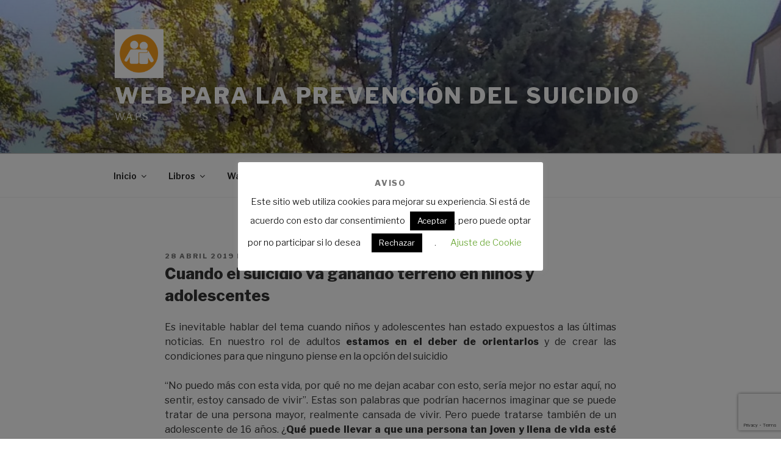

--- FILE ---
content_type: text/html; charset=utf-8
request_url: https://www.google.com/recaptcha/api2/anchor?ar=1&k=6Lcx-eAZAAAAAO4Dl58qAjJMR5JHT_LAZ2K02zKf&co=aHR0cHM6Ly93YXBzLmVzOjQ0Mw..&hl=en&v=PoyoqOPhxBO7pBk68S4YbpHZ&size=invisible&anchor-ms=20000&execute-ms=30000&cb=x4gf2g9x5nh
body_size: 48835
content:
<!DOCTYPE HTML><html dir="ltr" lang="en"><head><meta http-equiv="Content-Type" content="text/html; charset=UTF-8">
<meta http-equiv="X-UA-Compatible" content="IE=edge">
<title>reCAPTCHA</title>
<style type="text/css">
/* cyrillic-ext */
@font-face {
  font-family: 'Roboto';
  font-style: normal;
  font-weight: 400;
  font-stretch: 100%;
  src: url(//fonts.gstatic.com/s/roboto/v48/KFO7CnqEu92Fr1ME7kSn66aGLdTylUAMa3GUBHMdazTgWw.woff2) format('woff2');
  unicode-range: U+0460-052F, U+1C80-1C8A, U+20B4, U+2DE0-2DFF, U+A640-A69F, U+FE2E-FE2F;
}
/* cyrillic */
@font-face {
  font-family: 'Roboto';
  font-style: normal;
  font-weight: 400;
  font-stretch: 100%;
  src: url(//fonts.gstatic.com/s/roboto/v48/KFO7CnqEu92Fr1ME7kSn66aGLdTylUAMa3iUBHMdazTgWw.woff2) format('woff2');
  unicode-range: U+0301, U+0400-045F, U+0490-0491, U+04B0-04B1, U+2116;
}
/* greek-ext */
@font-face {
  font-family: 'Roboto';
  font-style: normal;
  font-weight: 400;
  font-stretch: 100%;
  src: url(//fonts.gstatic.com/s/roboto/v48/KFO7CnqEu92Fr1ME7kSn66aGLdTylUAMa3CUBHMdazTgWw.woff2) format('woff2');
  unicode-range: U+1F00-1FFF;
}
/* greek */
@font-face {
  font-family: 'Roboto';
  font-style: normal;
  font-weight: 400;
  font-stretch: 100%;
  src: url(//fonts.gstatic.com/s/roboto/v48/KFO7CnqEu92Fr1ME7kSn66aGLdTylUAMa3-UBHMdazTgWw.woff2) format('woff2');
  unicode-range: U+0370-0377, U+037A-037F, U+0384-038A, U+038C, U+038E-03A1, U+03A3-03FF;
}
/* math */
@font-face {
  font-family: 'Roboto';
  font-style: normal;
  font-weight: 400;
  font-stretch: 100%;
  src: url(//fonts.gstatic.com/s/roboto/v48/KFO7CnqEu92Fr1ME7kSn66aGLdTylUAMawCUBHMdazTgWw.woff2) format('woff2');
  unicode-range: U+0302-0303, U+0305, U+0307-0308, U+0310, U+0312, U+0315, U+031A, U+0326-0327, U+032C, U+032F-0330, U+0332-0333, U+0338, U+033A, U+0346, U+034D, U+0391-03A1, U+03A3-03A9, U+03B1-03C9, U+03D1, U+03D5-03D6, U+03F0-03F1, U+03F4-03F5, U+2016-2017, U+2034-2038, U+203C, U+2040, U+2043, U+2047, U+2050, U+2057, U+205F, U+2070-2071, U+2074-208E, U+2090-209C, U+20D0-20DC, U+20E1, U+20E5-20EF, U+2100-2112, U+2114-2115, U+2117-2121, U+2123-214F, U+2190, U+2192, U+2194-21AE, U+21B0-21E5, U+21F1-21F2, U+21F4-2211, U+2213-2214, U+2216-22FF, U+2308-230B, U+2310, U+2319, U+231C-2321, U+2336-237A, U+237C, U+2395, U+239B-23B7, U+23D0, U+23DC-23E1, U+2474-2475, U+25AF, U+25B3, U+25B7, U+25BD, U+25C1, U+25CA, U+25CC, U+25FB, U+266D-266F, U+27C0-27FF, U+2900-2AFF, U+2B0E-2B11, U+2B30-2B4C, U+2BFE, U+3030, U+FF5B, U+FF5D, U+1D400-1D7FF, U+1EE00-1EEFF;
}
/* symbols */
@font-face {
  font-family: 'Roboto';
  font-style: normal;
  font-weight: 400;
  font-stretch: 100%;
  src: url(//fonts.gstatic.com/s/roboto/v48/KFO7CnqEu92Fr1ME7kSn66aGLdTylUAMaxKUBHMdazTgWw.woff2) format('woff2');
  unicode-range: U+0001-000C, U+000E-001F, U+007F-009F, U+20DD-20E0, U+20E2-20E4, U+2150-218F, U+2190, U+2192, U+2194-2199, U+21AF, U+21E6-21F0, U+21F3, U+2218-2219, U+2299, U+22C4-22C6, U+2300-243F, U+2440-244A, U+2460-24FF, U+25A0-27BF, U+2800-28FF, U+2921-2922, U+2981, U+29BF, U+29EB, U+2B00-2BFF, U+4DC0-4DFF, U+FFF9-FFFB, U+10140-1018E, U+10190-1019C, U+101A0, U+101D0-101FD, U+102E0-102FB, U+10E60-10E7E, U+1D2C0-1D2D3, U+1D2E0-1D37F, U+1F000-1F0FF, U+1F100-1F1AD, U+1F1E6-1F1FF, U+1F30D-1F30F, U+1F315, U+1F31C, U+1F31E, U+1F320-1F32C, U+1F336, U+1F378, U+1F37D, U+1F382, U+1F393-1F39F, U+1F3A7-1F3A8, U+1F3AC-1F3AF, U+1F3C2, U+1F3C4-1F3C6, U+1F3CA-1F3CE, U+1F3D4-1F3E0, U+1F3ED, U+1F3F1-1F3F3, U+1F3F5-1F3F7, U+1F408, U+1F415, U+1F41F, U+1F426, U+1F43F, U+1F441-1F442, U+1F444, U+1F446-1F449, U+1F44C-1F44E, U+1F453, U+1F46A, U+1F47D, U+1F4A3, U+1F4B0, U+1F4B3, U+1F4B9, U+1F4BB, U+1F4BF, U+1F4C8-1F4CB, U+1F4D6, U+1F4DA, U+1F4DF, U+1F4E3-1F4E6, U+1F4EA-1F4ED, U+1F4F7, U+1F4F9-1F4FB, U+1F4FD-1F4FE, U+1F503, U+1F507-1F50B, U+1F50D, U+1F512-1F513, U+1F53E-1F54A, U+1F54F-1F5FA, U+1F610, U+1F650-1F67F, U+1F687, U+1F68D, U+1F691, U+1F694, U+1F698, U+1F6AD, U+1F6B2, U+1F6B9-1F6BA, U+1F6BC, U+1F6C6-1F6CF, U+1F6D3-1F6D7, U+1F6E0-1F6EA, U+1F6F0-1F6F3, U+1F6F7-1F6FC, U+1F700-1F7FF, U+1F800-1F80B, U+1F810-1F847, U+1F850-1F859, U+1F860-1F887, U+1F890-1F8AD, U+1F8B0-1F8BB, U+1F8C0-1F8C1, U+1F900-1F90B, U+1F93B, U+1F946, U+1F984, U+1F996, U+1F9E9, U+1FA00-1FA6F, U+1FA70-1FA7C, U+1FA80-1FA89, U+1FA8F-1FAC6, U+1FACE-1FADC, U+1FADF-1FAE9, U+1FAF0-1FAF8, U+1FB00-1FBFF;
}
/* vietnamese */
@font-face {
  font-family: 'Roboto';
  font-style: normal;
  font-weight: 400;
  font-stretch: 100%;
  src: url(//fonts.gstatic.com/s/roboto/v48/KFO7CnqEu92Fr1ME7kSn66aGLdTylUAMa3OUBHMdazTgWw.woff2) format('woff2');
  unicode-range: U+0102-0103, U+0110-0111, U+0128-0129, U+0168-0169, U+01A0-01A1, U+01AF-01B0, U+0300-0301, U+0303-0304, U+0308-0309, U+0323, U+0329, U+1EA0-1EF9, U+20AB;
}
/* latin-ext */
@font-face {
  font-family: 'Roboto';
  font-style: normal;
  font-weight: 400;
  font-stretch: 100%;
  src: url(//fonts.gstatic.com/s/roboto/v48/KFO7CnqEu92Fr1ME7kSn66aGLdTylUAMa3KUBHMdazTgWw.woff2) format('woff2');
  unicode-range: U+0100-02BA, U+02BD-02C5, U+02C7-02CC, U+02CE-02D7, U+02DD-02FF, U+0304, U+0308, U+0329, U+1D00-1DBF, U+1E00-1E9F, U+1EF2-1EFF, U+2020, U+20A0-20AB, U+20AD-20C0, U+2113, U+2C60-2C7F, U+A720-A7FF;
}
/* latin */
@font-face {
  font-family: 'Roboto';
  font-style: normal;
  font-weight: 400;
  font-stretch: 100%;
  src: url(//fonts.gstatic.com/s/roboto/v48/KFO7CnqEu92Fr1ME7kSn66aGLdTylUAMa3yUBHMdazQ.woff2) format('woff2');
  unicode-range: U+0000-00FF, U+0131, U+0152-0153, U+02BB-02BC, U+02C6, U+02DA, U+02DC, U+0304, U+0308, U+0329, U+2000-206F, U+20AC, U+2122, U+2191, U+2193, U+2212, U+2215, U+FEFF, U+FFFD;
}
/* cyrillic-ext */
@font-face {
  font-family: 'Roboto';
  font-style: normal;
  font-weight: 500;
  font-stretch: 100%;
  src: url(//fonts.gstatic.com/s/roboto/v48/KFO7CnqEu92Fr1ME7kSn66aGLdTylUAMa3GUBHMdazTgWw.woff2) format('woff2');
  unicode-range: U+0460-052F, U+1C80-1C8A, U+20B4, U+2DE0-2DFF, U+A640-A69F, U+FE2E-FE2F;
}
/* cyrillic */
@font-face {
  font-family: 'Roboto';
  font-style: normal;
  font-weight: 500;
  font-stretch: 100%;
  src: url(//fonts.gstatic.com/s/roboto/v48/KFO7CnqEu92Fr1ME7kSn66aGLdTylUAMa3iUBHMdazTgWw.woff2) format('woff2');
  unicode-range: U+0301, U+0400-045F, U+0490-0491, U+04B0-04B1, U+2116;
}
/* greek-ext */
@font-face {
  font-family: 'Roboto';
  font-style: normal;
  font-weight: 500;
  font-stretch: 100%;
  src: url(//fonts.gstatic.com/s/roboto/v48/KFO7CnqEu92Fr1ME7kSn66aGLdTylUAMa3CUBHMdazTgWw.woff2) format('woff2');
  unicode-range: U+1F00-1FFF;
}
/* greek */
@font-face {
  font-family: 'Roboto';
  font-style: normal;
  font-weight: 500;
  font-stretch: 100%;
  src: url(//fonts.gstatic.com/s/roboto/v48/KFO7CnqEu92Fr1ME7kSn66aGLdTylUAMa3-UBHMdazTgWw.woff2) format('woff2');
  unicode-range: U+0370-0377, U+037A-037F, U+0384-038A, U+038C, U+038E-03A1, U+03A3-03FF;
}
/* math */
@font-face {
  font-family: 'Roboto';
  font-style: normal;
  font-weight: 500;
  font-stretch: 100%;
  src: url(//fonts.gstatic.com/s/roboto/v48/KFO7CnqEu92Fr1ME7kSn66aGLdTylUAMawCUBHMdazTgWw.woff2) format('woff2');
  unicode-range: U+0302-0303, U+0305, U+0307-0308, U+0310, U+0312, U+0315, U+031A, U+0326-0327, U+032C, U+032F-0330, U+0332-0333, U+0338, U+033A, U+0346, U+034D, U+0391-03A1, U+03A3-03A9, U+03B1-03C9, U+03D1, U+03D5-03D6, U+03F0-03F1, U+03F4-03F5, U+2016-2017, U+2034-2038, U+203C, U+2040, U+2043, U+2047, U+2050, U+2057, U+205F, U+2070-2071, U+2074-208E, U+2090-209C, U+20D0-20DC, U+20E1, U+20E5-20EF, U+2100-2112, U+2114-2115, U+2117-2121, U+2123-214F, U+2190, U+2192, U+2194-21AE, U+21B0-21E5, U+21F1-21F2, U+21F4-2211, U+2213-2214, U+2216-22FF, U+2308-230B, U+2310, U+2319, U+231C-2321, U+2336-237A, U+237C, U+2395, U+239B-23B7, U+23D0, U+23DC-23E1, U+2474-2475, U+25AF, U+25B3, U+25B7, U+25BD, U+25C1, U+25CA, U+25CC, U+25FB, U+266D-266F, U+27C0-27FF, U+2900-2AFF, U+2B0E-2B11, U+2B30-2B4C, U+2BFE, U+3030, U+FF5B, U+FF5D, U+1D400-1D7FF, U+1EE00-1EEFF;
}
/* symbols */
@font-face {
  font-family: 'Roboto';
  font-style: normal;
  font-weight: 500;
  font-stretch: 100%;
  src: url(//fonts.gstatic.com/s/roboto/v48/KFO7CnqEu92Fr1ME7kSn66aGLdTylUAMaxKUBHMdazTgWw.woff2) format('woff2');
  unicode-range: U+0001-000C, U+000E-001F, U+007F-009F, U+20DD-20E0, U+20E2-20E4, U+2150-218F, U+2190, U+2192, U+2194-2199, U+21AF, U+21E6-21F0, U+21F3, U+2218-2219, U+2299, U+22C4-22C6, U+2300-243F, U+2440-244A, U+2460-24FF, U+25A0-27BF, U+2800-28FF, U+2921-2922, U+2981, U+29BF, U+29EB, U+2B00-2BFF, U+4DC0-4DFF, U+FFF9-FFFB, U+10140-1018E, U+10190-1019C, U+101A0, U+101D0-101FD, U+102E0-102FB, U+10E60-10E7E, U+1D2C0-1D2D3, U+1D2E0-1D37F, U+1F000-1F0FF, U+1F100-1F1AD, U+1F1E6-1F1FF, U+1F30D-1F30F, U+1F315, U+1F31C, U+1F31E, U+1F320-1F32C, U+1F336, U+1F378, U+1F37D, U+1F382, U+1F393-1F39F, U+1F3A7-1F3A8, U+1F3AC-1F3AF, U+1F3C2, U+1F3C4-1F3C6, U+1F3CA-1F3CE, U+1F3D4-1F3E0, U+1F3ED, U+1F3F1-1F3F3, U+1F3F5-1F3F7, U+1F408, U+1F415, U+1F41F, U+1F426, U+1F43F, U+1F441-1F442, U+1F444, U+1F446-1F449, U+1F44C-1F44E, U+1F453, U+1F46A, U+1F47D, U+1F4A3, U+1F4B0, U+1F4B3, U+1F4B9, U+1F4BB, U+1F4BF, U+1F4C8-1F4CB, U+1F4D6, U+1F4DA, U+1F4DF, U+1F4E3-1F4E6, U+1F4EA-1F4ED, U+1F4F7, U+1F4F9-1F4FB, U+1F4FD-1F4FE, U+1F503, U+1F507-1F50B, U+1F50D, U+1F512-1F513, U+1F53E-1F54A, U+1F54F-1F5FA, U+1F610, U+1F650-1F67F, U+1F687, U+1F68D, U+1F691, U+1F694, U+1F698, U+1F6AD, U+1F6B2, U+1F6B9-1F6BA, U+1F6BC, U+1F6C6-1F6CF, U+1F6D3-1F6D7, U+1F6E0-1F6EA, U+1F6F0-1F6F3, U+1F6F7-1F6FC, U+1F700-1F7FF, U+1F800-1F80B, U+1F810-1F847, U+1F850-1F859, U+1F860-1F887, U+1F890-1F8AD, U+1F8B0-1F8BB, U+1F8C0-1F8C1, U+1F900-1F90B, U+1F93B, U+1F946, U+1F984, U+1F996, U+1F9E9, U+1FA00-1FA6F, U+1FA70-1FA7C, U+1FA80-1FA89, U+1FA8F-1FAC6, U+1FACE-1FADC, U+1FADF-1FAE9, U+1FAF0-1FAF8, U+1FB00-1FBFF;
}
/* vietnamese */
@font-face {
  font-family: 'Roboto';
  font-style: normal;
  font-weight: 500;
  font-stretch: 100%;
  src: url(//fonts.gstatic.com/s/roboto/v48/KFO7CnqEu92Fr1ME7kSn66aGLdTylUAMa3OUBHMdazTgWw.woff2) format('woff2');
  unicode-range: U+0102-0103, U+0110-0111, U+0128-0129, U+0168-0169, U+01A0-01A1, U+01AF-01B0, U+0300-0301, U+0303-0304, U+0308-0309, U+0323, U+0329, U+1EA0-1EF9, U+20AB;
}
/* latin-ext */
@font-face {
  font-family: 'Roboto';
  font-style: normal;
  font-weight: 500;
  font-stretch: 100%;
  src: url(//fonts.gstatic.com/s/roboto/v48/KFO7CnqEu92Fr1ME7kSn66aGLdTylUAMa3KUBHMdazTgWw.woff2) format('woff2');
  unicode-range: U+0100-02BA, U+02BD-02C5, U+02C7-02CC, U+02CE-02D7, U+02DD-02FF, U+0304, U+0308, U+0329, U+1D00-1DBF, U+1E00-1E9F, U+1EF2-1EFF, U+2020, U+20A0-20AB, U+20AD-20C0, U+2113, U+2C60-2C7F, U+A720-A7FF;
}
/* latin */
@font-face {
  font-family: 'Roboto';
  font-style: normal;
  font-weight: 500;
  font-stretch: 100%;
  src: url(//fonts.gstatic.com/s/roboto/v48/KFO7CnqEu92Fr1ME7kSn66aGLdTylUAMa3yUBHMdazQ.woff2) format('woff2');
  unicode-range: U+0000-00FF, U+0131, U+0152-0153, U+02BB-02BC, U+02C6, U+02DA, U+02DC, U+0304, U+0308, U+0329, U+2000-206F, U+20AC, U+2122, U+2191, U+2193, U+2212, U+2215, U+FEFF, U+FFFD;
}
/* cyrillic-ext */
@font-face {
  font-family: 'Roboto';
  font-style: normal;
  font-weight: 900;
  font-stretch: 100%;
  src: url(//fonts.gstatic.com/s/roboto/v48/KFO7CnqEu92Fr1ME7kSn66aGLdTylUAMa3GUBHMdazTgWw.woff2) format('woff2');
  unicode-range: U+0460-052F, U+1C80-1C8A, U+20B4, U+2DE0-2DFF, U+A640-A69F, U+FE2E-FE2F;
}
/* cyrillic */
@font-face {
  font-family: 'Roboto';
  font-style: normal;
  font-weight: 900;
  font-stretch: 100%;
  src: url(//fonts.gstatic.com/s/roboto/v48/KFO7CnqEu92Fr1ME7kSn66aGLdTylUAMa3iUBHMdazTgWw.woff2) format('woff2');
  unicode-range: U+0301, U+0400-045F, U+0490-0491, U+04B0-04B1, U+2116;
}
/* greek-ext */
@font-face {
  font-family: 'Roboto';
  font-style: normal;
  font-weight: 900;
  font-stretch: 100%;
  src: url(//fonts.gstatic.com/s/roboto/v48/KFO7CnqEu92Fr1ME7kSn66aGLdTylUAMa3CUBHMdazTgWw.woff2) format('woff2');
  unicode-range: U+1F00-1FFF;
}
/* greek */
@font-face {
  font-family: 'Roboto';
  font-style: normal;
  font-weight: 900;
  font-stretch: 100%;
  src: url(//fonts.gstatic.com/s/roboto/v48/KFO7CnqEu92Fr1ME7kSn66aGLdTylUAMa3-UBHMdazTgWw.woff2) format('woff2');
  unicode-range: U+0370-0377, U+037A-037F, U+0384-038A, U+038C, U+038E-03A1, U+03A3-03FF;
}
/* math */
@font-face {
  font-family: 'Roboto';
  font-style: normal;
  font-weight: 900;
  font-stretch: 100%;
  src: url(//fonts.gstatic.com/s/roboto/v48/KFO7CnqEu92Fr1ME7kSn66aGLdTylUAMawCUBHMdazTgWw.woff2) format('woff2');
  unicode-range: U+0302-0303, U+0305, U+0307-0308, U+0310, U+0312, U+0315, U+031A, U+0326-0327, U+032C, U+032F-0330, U+0332-0333, U+0338, U+033A, U+0346, U+034D, U+0391-03A1, U+03A3-03A9, U+03B1-03C9, U+03D1, U+03D5-03D6, U+03F0-03F1, U+03F4-03F5, U+2016-2017, U+2034-2038, U+203C, U+2040, U+2043, U+2047, U+2050, U+2057, U+205F, U+2070-2071, U+2074-208E, U+2090-209C, U+20D0-20DC, U+20E1, U+20E5-20EF, U+2100-2112, U+2114-2115, U+2117-2121, U+2123-214F, U+2190, U+2192, U+2194-21AE, U+21B0-21E5, U+21F1-21F2, U+21F4-2211, U+2213-2214, U+2216-22FF, U+2308-230B, U+2310, U+2319, U+231C-2321, U+2336-237A, U+237C, U+2395, U+239B-23B7, U+23D0, U+23DC-23E1, U+2474-2475, U+25AF, U+25B3, U+25B7, U+25BD, U+25C1, U+25CA, U+25CC, U+25FB, U+266D-266F, U+27C0-27FF, U+2900-2AFF, U+2B0E-2B11, U+2B30-2B4C, U+2BFE, U+3030, U+FF5B, U+FF5D, U+1D400-1D7FF, U+1EE00-1EEFF;
}
/* symbols */
@font-face {
  font-family: 'Roboto';
  font-style: normal;
  font-weight: 900;
  font-stretch: 100%;
  src: url(//fonts.gstatic.com/s/roboto/v48/KFO7CnqEu92Fr1ME7kSn66aGLdTylUAMaxKUBHMdazTgWw.woff2) format('woff2');
  unicode-range: U+0001-000C, U+000E-001F, U+007F-009F, U+20DD-20E0, U+20E2-20E4, U+2150-218F, U+2190, U+2192, U+2194-2199, U+21AF, U+21E6-21F0, U+21F3, U+2218-2219, U+2299, U+22C4-22C6, U+2300-243F, U+2440-244A, U+2460-24FF, U+25A0-27BF, U+2800-28FF, U+2921-2922, U+2981, U+29BF, U+29EB, U+2B00-2BFF, U+4DC0-4DFF, U+FFF9-FFFB, U+10140-1018E, U+10190-1019C, U+101A0, U+101D0-101FD, U+102E0-102FB, U+10E60-10E7E, U+1D2C0-1D2D3, U+1D2E0-1D37F, U+1F000-1F0FF, U+1F100-1F1AD, U+1F1E6-1F1FF, U+1F30D-1F30F, U+1F315, U+1F31C, U+1F31E, U+1F320-1F32C, U+1F336, U+1F378, U+1F37D, U+1F382, U+1F393-1F39F, U+1F3A7-1F3A8, U+1F3AC-1F3AF, U+1F3C2, U+1F3C4-1F3C6, U+1F3CA-1F3CE, U+1F3D4-1F3E0, U+1F3ED, U+1F3F1-1F3F3, U+1F3F5-1F3F7, U+1F408, U+1F415, U+1F41F, U+1F426, U+1F43F, U+1F441-1F442, U+1F444, U+1F446-1F449, U+1F44C-1F44E, U+1F453, U+1F46A, U+1F47D, U+1F4A3, U+1F4B0, U+1F4B3, U+1F4B9, U+1F4BB, U+1F4BF, U+1F4C8-1F4CB, U+1F4D6, U+1F4DA, U+1F4DF, U+1F4E3-1F4E6, U+1F4EA-1F4ED, U+1F4F7, U+1F4F9-1F4FB, U+1F4FD-1F4FE, U+1F503, U+1F507-1F50B, U+1F50D, U+1F512-1F513, U+1F53E-1F54A, U+1F54F-1F5FA, U+1F610, U+1F650-1F67F, U+1F687, U+1F68D, U+1F691, U+1F694, U+1F698, U+1F6AD, U+1F6B2, U+1F6B9-1F6BA, U+1F6BC, U+1F6C6-1F6CF, U+1F6D3-1F6D7, U+1F6E0-1F6EA, U+1F6F0-1F6F3, U+1F6F7-1F6FC, U+1F700-1F7FF, U+1F800-1F80B, U+1F810-1F847, U+1F850-1F859, U+1F860-1F887, U+1F890-1F8AD, U+1F8B0-1F8BB, U+1F8C0-1F8C1, U+1F900-1F90B, U+1F93B, U+1F946, U+1F984, U+1F996, U+1F9E9, U+1FA00-1FA6F, U+1FA70-1FA7C, U+1FA80-1FA89, U+1FA8F-1FAC6, U+1FACE-1FADC, U+1FADF-1FAE9, U+1FAF0-1FAF8, U+1FB00-1FBFF;
}
/* vietnamese */
@font-face {
  font-family: 'Roboto';
  font-style: normal;
  font-weight: 900;
  font-stretch: 100%;
  src: url(//fonts.gstatic.com/s/roboto/v48/KFO7CnqEu92Fr1ME7kSn66aGLdTylUAMa3OUBHMdazTgWw.woff2) format('woff2');
  unicode-range: U+0102-0103, U+0110-0111, U+0128-0129, U+0168-0169, U+01A0-01A1, U+01AF-01B0, U+0300-0301, U+0303-0304, U+0308-0309, U+0323, U+0329, U+1EA0-1EF9, U+20AB;
}
/* latin-ext */
@font-face {
  font-family: 'Roboto';
  font-style: normal;
  font-weight: 900;
  font-stretch: 100%;
  src: url(//fonts.gstatic.com/s/roboto/v48/KFO7CnqEu92Fr1ME7kSn66aGLdTylUAMa3KUBHMdazTgWw.woff2) format('woff2');
  unicode-range: U+0100-02BA, U+02BD-02C5, U+02C7-02CC, U+02CE-02D7, U+02DD-02FF, U+0304, U+0308, U+0329, U+1D00-1DBF, U+1E00-1E9F, U+1EF2-1EFF, U+2020, U+20A0-20AB, U+20AD-20C0, U+2113, U+2C60-2C7F, U+A720-A7FF;
}
/* latin */
@font-face {
  font-family: 'Roboto';
  font-style: normal;
  font-weight: 900;
  font-stretch: 100%;
  src: url(//fonts.gstatic.com/s/roboto/v48/KFO7CnqEu92Fr1ME7kSn66aGLdTylUAMa3yUBHMdazQ.woff2) format('woff2');
  unicode-range: U+0000-00FF, U+0131, U+0152-0153, U+02BB-02BC, U+02C6, U+02DA, U+02DC, U+0304, U+0308, U+0329, U+2000-206F, U+20AC, U+2122, U+2191, U+2193, U+2212, U+2215, U+FEFF, U+FFFD;
}

</style>
<link rel="stylesheet" type="text/css" href="https://www.gstatic.com/recaptcha/releases/PoyoqOPhxBO7pBk68S4YbpHZ/styles__ltr.css">
<script nonce="2O2VPNJT30B_yuUYP9He_w" type="text/javascript">window['__recaptcha_api'] = 'https://www.google.com/recaptcha/api2/';</script>
<script type="text/javascript" src="https://www.gstatic.com/recaptcha/releases/PoyoqOPhxBO7pBk68S4YbpHZ/recaptcha__en.js" nonce="2O2VPNJT30B_yuUYP9He_w">
      
    </script></head>
<body><div id="rc-anchor-alert" class="rc-anchor-alert"></div>
<input type="hidden" id="recaptcha-token" value="[base64]">
<script type="text/javascript" nonce="2O2VPNJT30B_yuUYP9He_w">
      recaptcha.anchor.Main.init("[\x22ainput\x22,[\x22bgdata\x22,\x22\x22,\[base64]/[base64]/MjU1Ong/[base64]/[base64]/[base64]/[base64]/[base64]/[base64]/[base64]/[base64]/[base64]/[base64]/[base64]/[base64]/[base64]/[base64]/[base64]\\u003d\x22,\[base64]\x22,\x22wo07JsK6cVIdEMKcZsO5woYkeMK+QgDCs8KdwrTDr8OKJ8O5di7Dm8Kmw57CsSXDscK5w61hw4oywqvDmsKfw4s9LD8zaMKfw54Hw4XClAMGwq44Q8Ozw4UYwqwRFsOUWcKuw6bDoMKWX8K2wrABw5/[base64]/Dj8O9wrwSVRLDhhwPG8OwSsOTw68TwrrCjMOhK8ORw4bDq2bDsTPCslbCtHPDlMKSBFvDgwpnBXrChsOnwq/Dh8Klwq/Cp8ONwprDkBJ9eCx+wpvDrxlUY2oSH0spUsOawrzClRE0wrXDnz1iwopHRMKoNMOrwqXCgcODRgnDrcK9EVIjwr3DicOHegkFw492ScOqwp3DlMOTwqc7w6ZBw5/Cl8KkMMO0K0AiLcOkwpgZwrDCucKCZsOXwrfDkHzDtsK7acKYUcK0w4Fhw4XDhT5Aw5LDnsO9w73DklHCm8OddsK6P39UMxcVZxNAw4toc8K8IMO2w4DCncORw7PDqx3DrsKuAmLCikLCtsO7wp50Gwcawr10w6BSw43CscOaw6rDu8KZWsOYE3Urw6IQwrZewp4Nw7/[base64]/[base64]/[base64]/Cj11tSDErTk9yTcOCw5dNMBYuBU5jwoFtw7Miwp5fPcKHw48MKsOpwqErwofDsMKlIU4tPhPDvBFxw4/ChMK+G1wgwo9aC8OEw6zCjVXDgwsvw5IQDcOiBsKoCwTDmA7DicOLwpzDu8KrfUF6cS5mw4Yxw4kew4bDicOxHEjCj8Kow5F0OSZdw7hhw67CoMOTw4AqF8OHwpDDsT/DnR0UBMOHwoBID8KMR2LDp8KGwo5dwqnCisKtGz3DhMOJwosLw7Eaw7DCqB8cT8KlPx5Ff27CsMKdMRsLwr7Dl8KOE8Ofw5/[base64]/DgHjDpAxBwpTDr8K/w43DtX5gHcOXwq14cBo7wo4Kw7omMMK1w405wr1VNm1gw41eaMKuwoXDr8Odw5R2LsO1w4/DjsO4wpokEh3Cj8KkTMK9QjbDggcgwo3DsCPClxZSwrTCpcKwDsKpIgjCn8KhwqUtMMKPw43ClChgwocUJcOvbsObw7zDvcOyM8KEwrZ8FMOZHMOhMXZUwqLCuRDDsBTDmi/CmVPCqCFuIWFdAEFxw7nDucO+w6ggTMKycMKjw4DDs0rDosKhwo0jN8KvXnpZw78Pw60qF8OeCQMww4ksPMKOZcOSejzCqGVVfcOpAEbDuBtVD8OORsOTwpZ0EsO2esOsTsOsw6cLfiU8SB/[base64]/w4PDoUnDqcKCwrjDn8OTccOrZ8Ksw6zDqsKtbMK7QsKVwobDqRbDnU3Chmd+FSPDh8OewqzDkS3CqMOmwoJFwrTCoUwfw5zDpQg/eMKoV3/DkWrDgibDshLChsKnw6sGZMKpQcOEN8KuI8Opwq7CoMK1w65ow7h7w7hmcH/[base64]/DmH8+UMKtw4tvwqlxwoRTSHbCtcOoWFkuS8KcV0IzwqARJCrCjsKqw64pasOOwoUywobDh8KFw7s5w6XDtC3CisOqwo0iw4zDmsKywrdMwqJ8WcKQPsKSRRV9wobDl8Opw5TDrHzDnDNrwrTDt3wmFsOjGFwfw58Ew5t5GwrDqEd4w7FSwpHCocK/wrvDgFtGPsKww7HChcOGNcOtK8Orw4wuwqXCvsOoX8OIb8OFcMKZVhDCiRRHw5LDnsOxw4vDmhXDnsKjw5tAUUHDiG8sw5JVSgTCj2LCvcKlUmQjRcKRAcKFwozDr0t+w6jChwDDsh/[base64]/DihZdfQoHwpDDkC3Cv8KVw5bCssOowo1yN8KDw6hLKjJVwrtswodywoDDpwcjwoTDi0o8B8OPw43CqsKdPw/CgcOePsKeIcKeOAx4Wm3CtcKVWMKDwoB4w7bCmh9Swr4Yw7vCpsK0REhjcxokwr7DhQTCpTzClVbDgMO/[base64]/QC5LM0nCmMO/[base64]/KMKURkAoJEZWA8ODd8KkdsOUWwvCjh/[base64]/Chw/[base64]/CrcOWw4/CpnphFhfCvsKxwp9QScKIw41jwqjDrxrDtgUJw5o3w5AOworDqARSw6YUNcKkcS9EVjnDuMK8fCXCisOywqJjwqdYw5/Ch8O8w7AWWcO1w6FfSR3DscOvw7M3wr5+ecKKwpsCNsKPw47Dn3jDjH/DtsOawq97IFcxw6Z9WcKfaX0hwqkyFcKhwqrCjWV5GcObWsKqVMKOOMOYNibDvFrDq8KVJ8KrMkk1w4VbGX7DpcKIwrIuScKpOcK+w47DkAbCoCnDmC9uLMODHsKgwo3Dqn7CswJFZj/CijI8w6Jpw6dfw4DClkLDosO+LjjDrsOxwqEYHsKvwovCoGnCocKwwo02w5Iae8O7PsKYGcKWa8K5MsOUXGzDqWTCrcOnw4XDjADCtxEUwpxXMn/DrMKzw5LDmMOwKG3DrgfDnsKKw7XDnn1HVsK3wrV1w4LDm3LDrMOWw7ofwo9tKG/Dpw8xDAvDhcOja8ObGsKRwpDDrzMpYMKywogxw5bDp3AjdMO0wrM9wq3DpMKyw7N8woAYIlNUw4QpKjrCscK4w5Auw6jDpEEQwrobVC5JUAjDvkFgwqHDsMKtacKKBMOGTwjCgsKZw6rDssKKw4lbwppvLz/CthTDqRFzwq3DqHgsFzrCrn8nDkApw4TDvsOsw7Rnw5zClcO3DcOUB8KYDsKVPmhwwrrDgDbClj7CpybCiEXDusK2JMOVAUEhHBJVLsOlwpBHwpN1AMKvw7bDuzEBWAhVw5/Cqx5ScTnDp3MZwo/Cugg0KMK2b8K1w4HDqlMPwqchw4nDmMKAw5PCvn01wo5Kw7NHwqDDvBZyw78aQw4OwrZ2MMOhw6jDp3Miw6A2BMOSw5LCjsOtwrTDpm18VyU5DirDnMKYZSbCqQRsUMKhAMOuwpNvw4bDlMO/WWBuScOdTcOKFcKywpQGw6/Cp8OtNsKudsOmw4RvWyEww5s/wrJtej9VRF/CrsKrd2XDvMKDwrjCizjDuMK/wovDlhsxehg1w6XCt8O2D0VAw6ABEBIlCjbClBcEwqvCisOsWmAkQXEtw5nCoSjCrE3CiMKCw7HDlgUOw7V+w5IXAcOjw4zDliZ3w6IzLGtMw6UEF8KxKh/Dry4pw5E8wqHCoHJKaiB0wqhbBcOYHVJlAsKvA8KtNmVnw6PDm8KPw4pTJnfDlArClXPCskxIAErCiA7CpsKuAsOlwqEgeS0Sw40iPgPCphpWdw8RKDRLGjk/[base64]/DssOqfB7Ds1Z1UyTCqMK5UsOxwpxMw6vDn8OMwpLCn8KURMKawq5ow7fDpy/Ct8OIw5DDs8OBwpUwwrpBby5JwokgdcOYNMOlw7grw5TCh8KJw6QZKWjCscOQw6fDtxjDm8KNRMOlw5fDu8Ktw7nDtMKLwq3DpSgYeGUGA8KsXHfDgXPCoFcqAVYzdsKBw5DDtsKbIMKrwqk5UMKQBMKLw6M2wowQOsK/w74PwpvDvWctWiEjwr7CqlHDusKrO23Ct8KvwqJowq7CpxvDoR08w4wrF8KWwr85wpA7LWTCk8Kvw68awqvDsyLDmH9yAn/DnsOlKlgrwockwrR3bzvDiA3Dj8K/w5sPw7/[base64]/DnVgbHMOkR2/DmsKNRMK4WUo7HMOeSsOiw6vDgWPDm8O1wpATw6R9fmxRw6XCjyoVTcOGwpEYwozCk8OHPko2w7bDizFgwrfDsBhuOHjCt2jDpcOXRl5Kw4/DsMOtw50KwqvDqGzCoE/[base64]/XlfDo8OXfsKxw40bSMKodMOWwpZww4oicirDtBDCl1orNMOQAnrCqE/[base64]/Y0wawp/DnC1BfMOowqrDmwt7VyhPwqjDo8OeAsK2w4TCoTAmE8KUeA/CsFbCjB0Mwq10TMO9A8OywrrCpyHDvgpEKMO4w7U6MMO8w6jDo8KkwqFkGFIOwozCi8ODYBZvdT7CjycLRsOuSsKpe3NQw4DDvSfDtcKIbMO2HsKfFsOZbMK8KsOywqMNwpJrBTvDjwc5NWfDlHXDvw4IwpcVDjF1Yh8BLxXCrcOOYcOdLsOCw6/[base64]/DnRrClnnDjsOZwqHDkwvDjmMUw7wYGsO4U8Oew47DuH/[base64]/CnmvDjlXCnmdLw6EnwojCp2RzBnjDikvCscKKw6ttw5doE8K6w6bDslHDn8O/[base64]/[base64]/[base64]/Co8KMZcOfQ8KOODfDny3CgsKUw6gnwr4qLMKrfjtvw6nCisKAXlRKaj/CrcK3CmfDtWVjQcOSN8KtfgMjwqrDqcOjw6jDonMgQcOhw5PCpsK2w74Aw7x6w6I1wp3DlMOJRsOAEsOhw6M4wqEpJcKbOGwww7rCnhE8w4LCjBwcwrvDin/[base64]/w70qw7PChMOkw5LCtBXDqMKuwqzDoMKYwr0xOcKzbXnDgsKxJsKiXMKGwqjDjhNHwq1nwoE2fMKGDw3DrcKJw7/CslfDvcOLwpzCtMK0TRwFw5PCu8KJwpTCjnxHw4R2bMKuw4p9PsOzwqIqwqcde1lCOXzDgz5FTgZXw79GwozDpMKywqnDpgVTwrt/[base64]/DuytKARfDgMOhbXcCNjx8wo7CtVNAEg5mwp5LFcOgwqsRTMKmwoQfw6MpXcOGw5LDmnMZw53DhHHCn8OiUEfDucO9XsOwXMKBwqjDs8KKNEgrw5jChChSBsKVwpIBbybDpzJYw6N1Z3J/w6HCjXIFwp/DgMOYDMKZwqDCgQjDsHgjw4XDqwRpfRR2M33ClxNTCcOqfiXDisOYwqZSfg18wrYbwoI7FwTCjMKvD31oTTIZwofCt8KvCSLCqSTDmEtCF8OQDcK7w4QSwprDgMKAw5LCu8OLwpxpBcKfwp92HsKSw4fCkkTCtsOwwrzCuX9Rw6bCiGjCtSbCpcOtZX/DgWlcw4zCnQUjw4rDm8Khw4HDgTnCjcO+w7J0wovDrm3CpcK7DQMOw5vDgAXDgsKof8KFeMOrOUzCkFBqVcKTdMO3H07CvMOGwpF7BGfDqR4pRsKpw6jDisKELMO9FMO/d8KewrHCp1HDkjnDkcKLVsKIwqJ5wrXDnz18b27CvBPClEAMX3tlw5/DjFzCuMK5NCXCpMKNWMK3asK/[base64]/[base64]/[base64]/DjsK4D8OOw7tew4IMQDUNBwU5wp/CiMKEKS/DhMKrbsKEMsKEAlHCucOewpzDsE4Tdi3CksKPUcOLw5E9QyrDrWVgwoPDsgDCombDkMOfTMOOaWHDlSLCiSXDi8OBw63CtMOIwpnDoTg5wpHCscOBIcOCw5RoRcKTSsKZw5tHDsK/wq9LU8Kiw4nDjjFRP0XCp8OObmh2w7V2woHCjMKdFsOKwp1zw6TDjMOtL1MvMcK1PcK+wpvCm1TChsKKw4rCssKsMsOQwobCh8K8NjnDvsKYMcKXw5RfBSUUKMOsw5J5LMOGwozCvQ7DgsKQWy/[base64]/Dm8KHTcKiSWrDvMOmIHkjWsKJJE7Cj8KKasOjdMOswo1tcyXDrMKiG8OQP8OHwqTDq8Kmw4bDqUvCu2QAbcOtST7DocKIwrIUwpbCoMKfwqHCmhUBw4M9woHCqUTDoHt7HG1kOsOPw4rDvcO/GsOLSsOSSMOeQAlyeEtCL8Kywolrb2LDgcOkwqPCnlUBw6vCsHlXM8KEZTPDlcKCw63DlsO4WS1IPcKoU1TCmQwJw4LCs8OJCcO1w5PDoi/CtU/DhEPDt13CkMOGwqzCoMKrw78swqbDj0jDh8KiECxaw5U7wqLDvsOCwpjCgcKGwqtlwqjDscKkCVPCvGfDinZ5FcORU8ObGEJrMArDtUwVw6N3woLDj1IQwq0Vw4ogKg/Ds8KJwqvDp8OIa8OIC8OVVnHDiknDnGPCpcKINlTDgsKEHRsYwoTDuUTCqcKqw5nDrGjCjQQBwohFYsOoRXsZw5UHEyXCqsKhw4x/[base64]/Dh8O/wqDDrsKXwr7DkMKrcz/DgS07woEmZcOiIcKgeVjCsCYrJgQswpzDikEqXTZZUsKWR8Kcw78xwrF8QMKLLTjDrETDqsKVeU3DmjV8OsKHwoTCjyzDu8K/w4hIdiTClsOLwqrDvgMow5XDknDDvcO9w7TClAnDnUjDvsKJw5I3K8OfBcKpw4xKa2nDhm4GaMO4wrQWwqvDp13DjV/[base64]/w53Dq8KhNsK2w7pHw4siI8KVwokhwp/DlUVfJQFKwp07w5/Dv8K3wrfDrjN4wrEow7nDpkjDqMOYwpwDEcKRLCDDjEELcm3DgsOoLsKzw61bUnbCpys4b8KUw5/CjMKHw5XCqsKhwoXCjMOZLA7CnsKlfcKgwoLCjhkFLcOfw4LCgcKLwqrCsknCo8OoCCRybcObM8KGWidKUMOfPh3Cr8O9E04zw7oEYGlmwofDl8Oiw6/CscOZe2scwrcPwodgw5zDnXByw4IMwqPDucOObsKlwo/[base64]/CsBclYWBfKivCvVhGw7TDolbChjnDnsK7wp/Dk3snwpx/bcOxwpLDusK3wpHDkkMgw59lw7vDp8K0HmgNwqrDscO3woPCngnCrcObIjFfwqB9RxwUw4LCn08dw6J4w6QHW8KgVlk5woVpKMOUw5cXB8KCwqXDkcO5wqEVw5jCisOpRMKjw5XDpsKTBMOMQsKww78XwoHCm2VFCk3CvBENAzvDl8Kfw4/[base64]/[base64]/DqsOnwooSwoQDHR1jD8OSwp/DsU8dw6bDq8OPQcOEw5nDmcKkw5PDrMKywpfCscKvwrnCrRvDlWHCl8K2wppfXMObwoE3GnvDl0wlFBHDtsOvesKLbMOrw6HDiHdqWsKyCkrDrMKyesOUw7V0wqVewpJhIsKpwqpJbcOLC2gUwrdAwqbDjS/DqhwVKyHDjEfDvRIQwrQ/wq/DlGE2w4/CmMO6woV8UgLDkWrDrcO3EHnDi8OUwpMTN8Ojwr3DriUbw5lOwqXCgcOtw7cHw5RtClbDkBQuw5diwprDucOBQEHCg3AXGmPCoMKpwrcCw6LDmCTDmcOpw6/Co8OaIRgbwqpZw7MOP8O/[base64]/DocKOwo4DJwjCmgjCgVsJIFZ/w5lFGcOpwrTCqMKSwqrCp8Omw5HCnMK6M8Khw4wVHcKtJDRCSEXCksO2w5omwp8Nwq82P8OYwo3DilB7wq4/[base64]/CiMO6w4PCsMKCw7MewoIVwr10byEOw4Q0woYGwqTDkAfClVdKCSp3wpfDtjJsw5jDvcK7w7DDmx8gF8Kyw5Yow4vCmMOoesOeBVXDjDbClDPCvBVtwoFYwrzCrGdiPsOpZ8KFVMKww4xuE3hhMBvDicOPQkEuwoHDgHvCuATCs8OTQcOxw7oQwopdwpN7w5/CjADCiQlvO0kZbEDCtQzDlB7Duz1KH8OywqZrw4XDs13ClsKRw6XDrMK0UUXCocKGwqZ8wqrCi8O+wocKbcKTUcO3wr/[base64]/Cg8KvOMOoTmdYwoMKw5nCk8OAw6vDtwsfWyI5XBNnwp5Bw5MVwo8RHsKhw5VXwpYbw4PCgcORE8OFG24+Hg7DrsO0wpQdDsKdwrElfcK0wrhvWcOrDcOTU8O/A8KhwrTDrH3DlMKtBTppR8Ozwp93wrHCkhMoTcKnw6cxA0zDnAFjHwRLZxvDv8KHw4jDklfCh8Kdw6Q/w4sdwpAzacO/wr8mw587w5rDl1h2FcKqw6s2w7wOwpPCom0cN2LCtcOQWwMqw5zCssOwwq7CjW3DhcOONSQpZE0wwogpwpvCoDvCi3BEwpx8SDbCpcKra8OOX8O8wqHCrcK1wq7CgB/DtEgVw7XDqsK4wrlEI8K6axXDssOAeWbDlwlMw4x0wrQEBy3CgyplwrvDr8OpwpIpw501wr3CvEVrZ8Kxwp4iwqdRwpUmaADCoWrDkSVuw5fCh8KAw6TCiTsmwpxxOCvDgQ/Dh8KoZcOrwoHDvjnCvsKuwrEpwroPwrhEI3XDuX8DKMKIwpsnbmHCoMK4wpdewq4iHsKHZ8KgISNTwqkKw4Fsw7wUw4lcwpInwrbCtMORG8OKZMKFwpdzXMO7e8Kwwo9iw6HCv8Opw5rDiUrDssK/MhggLcKHwo3Ch8KCB8OowqrCuScGw5gQw4V4wo7Dl2nDo8OwNsOUYMKNYMOYPMOECcOzw4/CjXDDnMK5w5/Cp1XCnhfCvD/[base64]/DqDPCvcKoHMKTKcKIdsOIwo0YOcONwqUJw5BPw6EVT2DDvcKyQMO6ESXCn8KHwqPCkQg4wq0hNUIZwrHDmAPCpsKYw5cvwrhBE1zCj8OSOcO7CR0CAsO/[base64]/[base64]/DqsKMwrpwLMOGKw/CtcOzwoLDgsOOwpTCqALCmXE9Shd3wqbDv8OhPMK9RmJ5M8OOw4Riw7DCm8OxwrPCt8KNw5rDrcKxMwTCmEQ4w6pRw7jCg8ObZgfCmn5KwrYHwpnCjMO4w4vDnlYlwojDlyUawq5sAXfDjsKrw4HCosOUDSJGVHZ9wpXCg8OgZE/DvRlww5XCpm1ywqzDt8O5VkfChgDCpCfCgSXCocKPQMKKwokTBcK5R8OIw54TdMKHwrNmBcK/w61/[base64]/wqZPZyTDlTLClENOwoJ/GTdvw7hxw6DDvsKHP3fCt0bCjcOAYwXCoH3Do8Kwwo0jw5LDg8O6CD/Dm0tzGBzDh8Ofw6DDr8O0wpVwVsOEQcOOwqRAH2tvY8Ojw4EHw7oKTkg2JRwvUcOAwooGewcsVFbCqMK+AMOxwovDiEXDncK/[base64]/VTB4UW98w5FiFQjCoA9CwqfDllXDscKTcAjCg8KBwo3DkMK3wrcVwo4pLzwgSAp2PsOWw746X3UPwrh2BMKtwpzDp8K1XBPDucKOw4lHLzPCvR0yw40mwrBoCMK0wpLCiDISZcOnw4cwwo7DknnCt8O4EsK3P8KLBnnDkzbCjsOzw6jCuDosfcOWw7nChcOSCm/DvsK+w4hZwo3ChsOlCcKQw63CkMKxwpnDvMOMw5DCrcOwVMOXw4LDhG9gH1TCucK3w5HDkcOXDWc0FcK/[base64]/CgsKCwpLDu3V4w5zDp31Vw4EmGENEbsKnWcKhFsOOw5TCgsKFwrHDlsKLKwQYwqJBFcONwq3CuVEbbcOFQcO5Z8OQwqzCpMOSwq/DmEM8ZsKIEcKYH2wAwrbDvMOwI8K5O8KBf2MUw7LCni42Ki4MwqrChTjDo8K0w4DDt1vClMOqLRbCjsKjMsK9woPCklZmG8KAEMOzdsO7OsOtw6DCm3zCtsKVWUYPwqEwH8OlPUgwAsKYLMO9w5TDh8K5w7LCnsO/[base64]/DlcKLLsOibsOxwrUvAsKZwqxpw4o/wrxvwqVCA8OYw4PDiBHDnsKec0c4P8KHwq7DkC1PwrtCTMOJPsO0fmLDhHIRDEnCk2lqw6YcJsK2N8KMwrvDkm/[base64]/CqMKbEcKQw50Vw5E7csOYdWvDscOow5VWw6/CiMKxw5HDt8OOHU/DrsKIPzHCu0DCuBXCmcKjw6oMRcOiSXt7L1RgOUhuw67ChQoVw6TDs2XDscOfw58fw5rCvk0fPlvDvWIiCWHDrR4Tw4orKT3DpsOTwpjCkxx+w6t5w5DDssKEwp/[base64]/Cuh5GL8OvP8OSwqDCvVgqwpvDrEPDsX3CqGPDtE3CpDjDmMKwwoQKQsKTb3jDqmnCn8OKd8OofyfDl0XCpn/DkS7CvcOvOH9swrhHw5TDoMKnw6TDjmDCpsO1w63CrMO/[base64]/DsKgccKQw61tZMOjwq/CsjUXZEc1w54HwofDs8Osw4zCpsKwdl5ACMKwwqMtw4XCgkk6Z8KAwpTClcOiHy55HMOJw69jwqnCuMK4PkbCjWLCjsOgw6x2w6rDmsKHWcKRJADDrMOeSGfCi8OHwpPCt8KRwrpow7DCsMKkZsKIZMKAS3rDr8OcVsKCwpUAUlxdw5rDmsO7f2t/IcKGw5MewrzDvMOAJsOxw4MNw7Y5bHMaw5F4w65CFm9Lw549w43ClMOdwqfDlsOlChnCuULDucOdwo4twq9vw5kYw6IJwrl/w67DqMOVW8KgVcOkbkQvwqHDuMK9w53DucOAwrpSwp7Cm8KiaWB0M8KbJ8OOG2IrwrfDssOWAsO4fg02w6rCnG/CoW5TJ8K1Xhp8woTCjsOew6LCnHdTwq5awoTCtmrDmjjCt8KSwqjCqy96T8KxwoLCnSLCpzwMwrx8wrfDv8K/FjVnwp1bwpLCqcKbw4dOJTPDhsOHGsOPE8K/NWcEaSo0MsOhw6hEAjfCscOzZsKjQMOrwrPDn8O2w7drKcOJVsOGH1dfKcKsc8KdPsKEw5ETHcORw7HDocK/XGjDj0PDhsKdEMOfwqZBw6bDisOWw6PCosOwLULDuMO6IXXDmMK0w7DCrsKYTUDClsKBUsKLwpgDwqTCt8K+bgfCiGV8QsK3wqjCvyTCk3BEd1bDrMOOAVHCgmHClcKzNTYaOGnDoRDCvcKRfwrDlUrDrcOseMOlw4YKw5rDrsO+wqxGw4/DgQx7wqDCmA7CiCHDocOIw68bdzbCkcK/w5jDhTvDq8K8EcORwrNLAMOGHjLCpcOVw43Cr0nDmVw5wpl9PGZib08iw5k/wojCtUBtHcK3w7cgccK+w4zCucO7wqfDqxlPwrkZw741w6w9WgTDsRM8GcKpwrrDjAXDsQtDLRTDv8OfE8KdwpnDoU7Ds38TwpM7wpnCuA/[base64]/[base64]/CsjslwprDvMKySsOMw4PCgsOfwq3DkBd9w53CpHXDpmrCsV5YwoEvwq/DpMO/wp/[base64]/CglDCqT0ow5jCtW5UIMOUw4/Ctm/Cvk1Hw4kMw7DCkVPCtkHDuHbDl8OIAMOsw49NL8O9OlXDvMOXw4vDqlQHP8OAwpzCu3HCklZLOcKATyrDg8KSaR/CrDLDpcKPEcO7wppOHz/[base64]/wrkCSHIpwp/CgE4TL2NawpxedcK0CMOdGWNXZMOwIj7DqGDCuB8IExMff8OJw7/Du1lUwrs9QEICwptVWlrCrAHCkcOSQnNadcO2IsOAwpgcwoXCucK2fH1mw5nDnW9XwpsJecO5ZQohaQY8TMKuw4fChcOmwoXCk8Osw6RawphXWRrDtMK+SnPCjSxnwoJlf8KhwrbCiMKZw77DocO1w5IOw4kBwqfDlsK/[base64]/wo8bSHU7wo3Dp3ota8K6fcK7XsOqw4ErdyfCm2p5HEF/[base64]/[base64]/Dr8KcwpBzBF3DgnFxDgN5wpVowqjCjA4xMMO7wr1DJ8KMZnxww6QYdsK/w5sswolKBkBIYsOywplxImDDlcK9E8KMw6wiHsK/wo4Oa0/[base64]/[base64]/wojDp8OYwpbCp8O1EMKrw6DDiMOvH8OpO2nDoTXDlk7CpC7DlsOPwqjCjMO3w4PCkWZiZTc3UMOgw7TCpikQwokKQyLDozbDk8OTw7DDkzrDlALChMKpw7zDncKJw6nDoA0ffMOCY8KnGxfDtgvDk2zDlcONHB7Cqh9lwol/[base64]/DjcOCR8OwwpEzDMOkwqAATsOEw7VhO8K5YsK/RSVhwpXDvgrDqMOUCMKDw7HCv8Ocwqw1w5jCk0rCjcOyw5fCmFjCoMKNwq5nw5rClxtYw79mPXvDvsK7wpXCgDAOUcO9QsOtBkh8PWDDvsKAw7jChcOjw69wwpfCgMKJayQvw7/[base64]/DoGnCnS4qw6HDsDlQVkHCgcO4UEUQw7NLGC/[base64]/DkU7Cn8OMfMKJKVjDli0Xw6rCgVLDsWU0w4Z9UyprdzwNw6hjSCRbw6DDqxxUPsO4QMKPCgAPFyPDqsKowohdwoDCr3wew7zCmDhPS8KmYsKHN3XCrkzCosKHPcKpw6rDq8KHJcO7U8KfLUY5w60pwpDCsQh3KsOGw786wq/CjcKyNnPDlMO0wpsiGyXCsDJRwpHDlVTClMOYeMO7acOtWcOvIgfDpm8hM8KpSsOPwpbCh0RREMOMwr8sMh/CvcOHwq7DvMOrCmF9wpvDrnPDqBkhw6Yow5VbwpnCrAwSw65ZwqJBw5TCmsKPwo1hPQ9qElgAI0bCgEjCscO6wq5Jw7xlKcOawp1DZWNAw7lVwonDl8KZwpRzQ13DocKwUsO1RsKKw5vCq8OwMFTDs38DAMK5O8OvwoDChiM2CwA4QMOOAsKpWMKdwp15w7DCicKTFn/ChsOWwrQSw44/w5DDl3M8w5lCbT8CwoHCuUc1fHwJwrvCgAtIQRLDpsOjShrCmsOvwo4Jw7ZEfsO/[base64]/Dl8Kvw7LCgMKbJcOmLcKpwrlLwpsASiVZOsKZCMKCwoxOcXJSbWV+WcO2BUklDinDt8OQw54CwrouVh/[base64]/[base64]/CscOHKQ1nLcK5YiddwpNSKnYvY2xkHVUhw6nDlMKNwofDt1TDkSBowp4Vw6rCvXnCkcO6w6MsICUWdsKcwprCn0w0w7bDqMKkE17CmcOcE8Klw7QRwpvCpjkbEgh1FU/Ckx9iNsODw5B6wqxJw59wwojDr8KYw6R2dQ4PB8KZwpF/acK0IsOkKCbCoEMZw5LCgl/Dh8K7TErDpMOpwp/Cm3IUwrzCvMKwS8OXwrLDvlEmKlHCvsKKw6zCrsK1PDANZhAvasKowrHDscKQw7LCggjDpyjDhMKCw6LDtUtMUsKyYcOwMFFJTMOGwqY+wposTWzDp8KeSDlSKcK5wqLCvANgw7U2CX8mTh/CmUrCtcKIw5TDg8O7GAPDrMKrw5fDhcKtNBRKNWfCqsOLaEHCgQsIwpxSw6NbMV3Dv8OBwoR+O297JMKsw4NhLMOhw5x5H0NXJXHDuncqd8OrwoolwqrCgGXCqsO/w4d9UMKEY3ZrBw0+woLDqsObBcKDw6nDkmQIW1HDnGEiw4k0w5LCtm9dcBFswpvCsQU3XUcWEcOVDMO/w50bw4/DgwbDvzlqw7HDnBUyw4vCmxkVPcONwqRXw47Dm8OGw4nCrMKLaMOrw6nDiHUvw7FTw5xMXMKZOsKywrUbd8Olwr0XwpURRsOjw4t5QC/Di8Ofwp88woIvQ8KnA8OJwrTCl8OTQBN8axzCthnCrxHDksKiesOlwrvCmcOkNxwrDBfClSQINDZhEMK/w5Quwq8URXEHK8OCwpgdVsO9wox8ZcOkw5h5w6TCribDuiZ3CMKuwqrCncK/w6jDgcOTw7vDiMKWw4XDnMKqw5Bsw5h1NsOlRMKvw6NXw4/[base64]/DqVA5Q8KJKMKcw6M/[base64]/PMOiBcOlPmPCjz4+w57DigXDvMK0w73DlsO5H0djwq5Qw7A7GMK9AcOlwpfCjDtHw6HDg2lPw4LDtx7CvkUNwqEHIcO/V8KzwoQcFhHDmhIbN8KGKUjDn8KYw64fw41Jw5Qnw5nDv8KTwpPDgnnDi3IcIMO0fSUQaX3DrnlowqPChTvCkMOABUYaw50mPRtew5rCisONIFXDjX0vUcKxOcKYC8KNZ8OwwohqwpnCnyUPEEnDhVzDkF/Cm3lqR8K/wptuDsOfJEpRw4zDvMKrIQZQU8KDe8KmwqLCnnzDlyR/aVh5wo7DhlDDo2/CnmtNJAhWwrXCulLDpMORw5Ehw7R2XmRsw7c/EkBTMMOTw4sAw4gewrNiwoTDocKMw43DqhjDmzjDvMKOWh9xRkzDhsOTwqbDq3fDvSpJYSnDisOXYsOxw6k9U8KBw7HDjsKxL8KtdcOgwrE3wp1nw7hewrTCiUrCjQoLasKTwplSw6sVbnJuwps/wrfDhMO9w4/Du0U5asOdw5TDrTNowpXDusOSY8OQTHPCtA7DjznCisK3VmfDnMOIdsOTw6gZUhAUUA3Dh8OvGzbDmGczIxN0flfDq0HDvMKhAMObHsKPSVvDuyvCghvDkVBdwogGWMOUbMOMwrPDlGs7VFDCi8KqLSd5w5hpwqgMwq4mXA4xwrwBE0/CoCXCjx5OwoTCk8KNwphaw4HCvcKnfFYfDMODWMK6w7lfcsOhw5oFLn8/w7fCoCw/[base64]/Cq8OSGcO1w7/DrsOjw7N1wp7Dv8O2Gjcnw4nDlnYhZhLDm8OgNcOhMFkEWcKREMK9SlUJw4UUQzPCkhbCq2rChMKCEsOxDMKOw5tpd1Faw6JXC8OMVg0iYwHCj8Ozw4kUKWdLwol6wqXDkhHDg8OSw6HCq20QJQ0hfn0zw6huwq91w6IGW8O/asONWsOlCQ\\u003d\\u003d\x22],null,[\x22conf\x22,null,\x226Lcx-eAZAAAAAO4Dl58qAjJMR5JHT_LAZ2K02zKf\x22,0,null,null,null,1,[21,125,63,73,95,87,41,43,42,83,102,105,109,121],[1017145,768],0,null,null,null,null,0,null,0,null,700,1,null,0,\[base64]/76lBhnEnQkZnOKMAhnM8xEZ\x22,0,0,null,null,1,null,0,0,null,null,null,0],\x22https://waps.es:443\x22,null,[3,1,1],null,null,null,1,3600,[\x22https://www.google.com/intl/en/policies/privacy/\x22,\x22https://www.google.com/intl/en/policies/terms/\x22],\x22ckuWylxhULwYpJ++ekPgGxX/FNbOqJETEo8GVfEPjAQ\\u003d\x22,1,0,null,1,1769006254015,0,0,[190],null,[157,194,52,94],\x22RC-4KIeQB6YPIPhJQ\x22,null,null,null,null,null,\x220dAFcWeA7mnqB-F6oQFTV6LCsyQToKpIfPW4syQAstav--sliEcdIR3q5V8lYWYHfwVQPDYJJYSnhBlTvmLoLB04mwidMD3wj90g\x22,1769089054181]");
    </script></body></html>